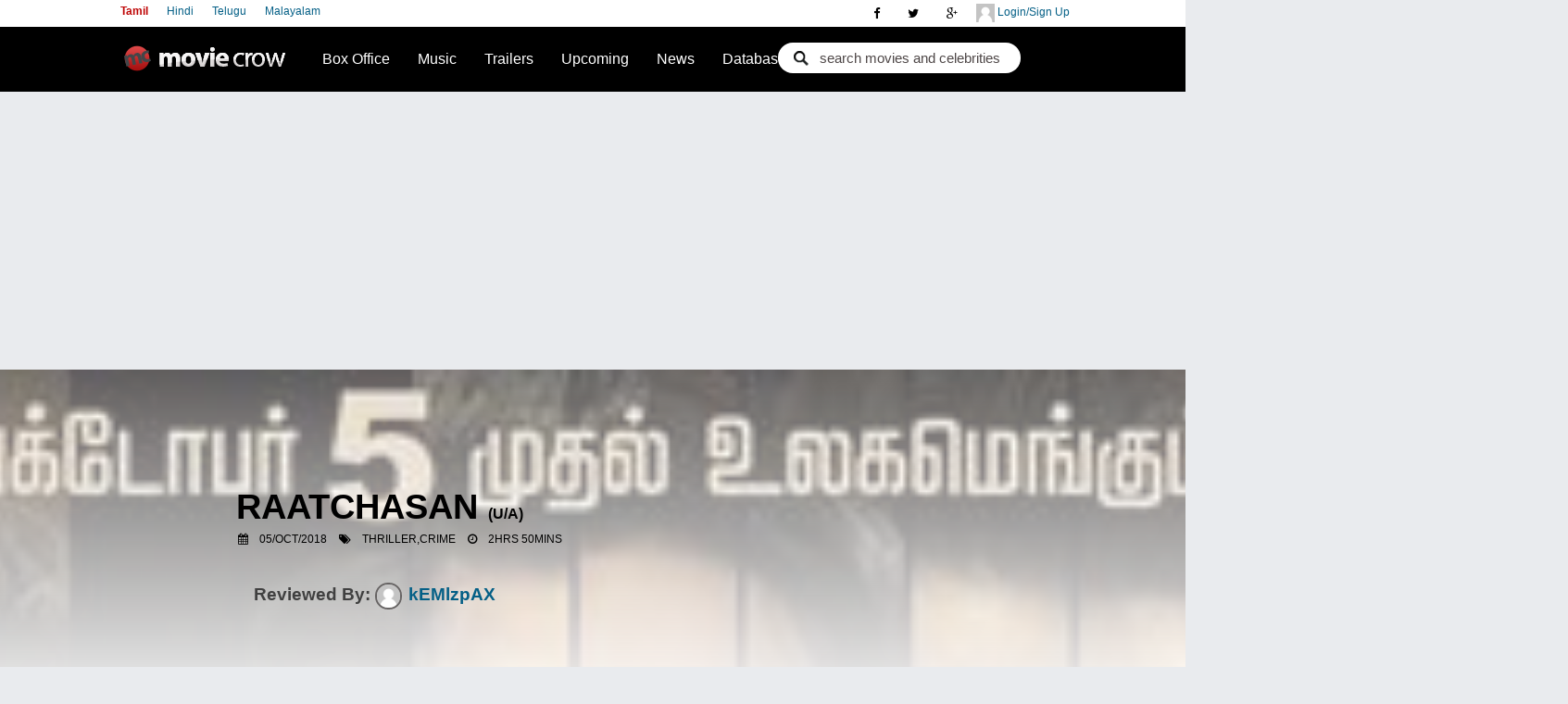

--- FILE ---
content_type: text/html; charset=utf-8
request_url: https://www.moviecrow.com/review/4837/35744
body_size: 12211
content:

<!DOCTYPE html PUBLIC "-//W3C//DTD XHTML 1.0 Strict//EN" "http://www.w3.org/TR/xhtml1/DTD/xhtml1-strict.dtd">
<!--<html xmlns:fb="http://ogp.me/ns/fb#" xmlns="http://www.w3.org/1999/xhtml">-->
<html class="no-js">
<head>
    <link rel="icon" href="//static.moviecrow.com/Versioned/v4.20/Content/img/logo-s.png" />


    <title>MovieCrow - Public Movie Review Page</title>    
    <meta name="keywords" content="Public Movie Review page" />
    <meta name="description" content="'Raatchasan ' is a TAMIL film is reviewed by kEMlzpAX and rated 0 out of 5." />
	<meta http-equiv="Content-Type" content="text/html; charset=utf-8" />
	<meta http-equiv="imagetoolbar" content="no" />
	<meta name="viewport" content="width=device-width, initial-scale=1" />
			<link rel="canonical" href='https://www.moviecrow.com/review/4837/35744' />
	<link href="https://plus.google.com/117365441255355393089" rel="publisher" />
	<link rel="stylesheet" href="//static.moviecrow.com/Versioned/v4.20/Content/css/main.css?v4.20.6" />
	<link rel="stylesheet" href="https://maxcdn.bootstrapcdn.com/font-awesome/4.4.0/css/font-awesome.min.css" />


    <link rel="Stylesheet" href="//static.moviecrow.com/Versioned/v4.20/Content/css/moviepage.css?v4.20.6" />
    <style>
        #sidebar-l {display:none!important;}
        pre{font-family: -apple-system, BlinkMacSystemFont, "Segoe UI", Roboto, "Helvetica Neue", Arial, sans-serif;
            font-size: 13.25px;
            color: #000000;  font-weight: 430; font-style: normal; font-size: 19px; line-height: 1.68;
            letter-spacing: -.003em;}
        #main-content{width:98%!important;}
        .comment-author { display: none;}
        ol.commentlist { padding: 0px 94px; list-style: none;}
        .celebx {left: 23%!important; top: 30%!important;}
        .boxRev h3 { margin: 0em 93px!important;}
        .boxRev a{text-decoration:none;}
        .avatar { border: 2px solid #676464; border-radius: 38px; width: 25px!important;  height: 25px!important;  float: none!important;}
        h3::before { content: "Reviewed By: ";}


        @media only screen and (max-width: 980px) {
        .boxRev h3 {  margin: 0em 14px!important;   font-size: 12px!important;}
        #main-content { margin-top: -56px!important;}
        ol.commentlist { margin: 2px!important; padding: 2px!important;}
        #celeb-slider h1 { padding: 10px!important; font-size: 20px!important; background:white;}
        #celeb-slider a{display:none;}
        pre{font-size:16px;}
        .shadow{display:none;}
        .celebx {  left: 1px!important;top: 65%!important;}
        }


        @media only screen and (min-width: 980px) {
        .box {padding: 5px 100px!important;}
        #page { width: 75%!important;}
        }
        
        @media only screen and (max-width: 980px){
            i.fa.fa-calendar, i.fa.fa-tags, i.fa.fa-clock-o {
                display: none!important;
            }
        }
    </style>
	
	<link rel="stylesheet" href="https://ajax.googleapis.com/ajax/libs/jqueryui/1.8.11/themes/base/jquery-ui.css" type="text/css"/><script src="//static.moviecrow.com/Versioned/v4.20/Content/js/vendor/respond.min.js" type="text/javascript"></script><script src="//static.moviecrow.com/Versioned/v4.20/Content/js/vendor/modernizr-2.6.2.min.js" type="text/javascript"></script><script src="//static.moviecrow.com/Versioned/v4.20/Content/js/vendor/jquery-1.10.2.min.js" type="text/javascript"></script>

	
	<script type="text/javascript">
		var currentLanguage;
		
		function setCookie(name, value, expires, path, domain, secure) {
			document.cookie = name + "=" + escape(value) +
			((expires) ? "; expires=" + expires : "") +
			((path) ? "; path=" + path : "") +
			((domain) ? "; domain=" + domain : "") +
			((secure) ? "; secure" : "");
		}

		$(function () {
			currentLanguage = '/' + $('#lang a.here').attr('value');

			$('#lang a').click(function () {
				if (location.pathname.indexOf(currentLanguage) != -1) {
					location = location.pathname.replace(currentLanguage, '/' + $(this).attr('value'));
				} else if ('/PublicUser'.indexOf(currentLanguage) != -1) {
					location = '/PublicUser'.replace(currentLanguage, '/' + $(this).attr('value'));
				}
				else if ('/tamil'.indexOf(currentLanguage) != -1) {
					location = '/tamil'.replace(currentLanguage, '/' + $(this).attr('value'));
				}
				document.cookie = "languageSelection=" + $(this).attr('value') + "; path=/";
				return false;
			});

			$('.mobile').click(function () {
				document.cookie = "showDesktopVersion=false; path=/;  expires=Thu, 01 Jan 1970 00:00:01 GMT;";
				location = '/tamil';
				return false;
			});

			$('[ga_event]').click(function () {
				if (typeof processGoogleEvents == 'function') {
					processGoogleEvents($(this));
				}
			});

			$('#film_find .button').click(function (e) {
				e.preventDefault();

				var movie = $('#film_find .movie').val();
				var actor = $('#film_find .actor').val();
				var rating = "";    // $('#film_find .rating').val();
				var url = '/tamil/Search/SearchResult';

				document.location = url + '/?check=' + (movie != '' ? '1&movie=' + movie : '2&actor=' + actor) + '&rating=' + rating;
			});
		});
	</script>
	
    <script src="//static.moviecrow.com/Versioned/v4.20/Scripts/jquery.rating.min.js" type="text/javascript"></script><script src="//static.moviecrow.com/Versioned/v4.20/Scripts/jquery.MetaData.js" type="text/javascript"></script>    


	<script type="text/javascript">

//		var _gaq = _gaq || [];
//		_gaq.push(['_setAccount', 'UA-23337241-2']);
//		_gaq.push(['_setDomainName', 'moviecrow.com']);
//		_gaq.push(['_setAllowHash', false]);
//		_gaq.push(['_trackPageview']);

//		(function () {
//			var ga = document.createElement('script'); ga.type = 'text/javascript'; ga.async = true;
//			ga.src = ('https:' == document.location.protocol ? 'https://ssl' : 'http://www') + '.google-analytics.com/ga.js';
//			var s = document.getElementsByTagName('script')[0]; s.parentNode.insertBefore(ga, s);
//		})();

		(function(i,s,o,g,r,a,m){ i['GoogleAnalyticsObject']=r; i[r]=i[r]||function(){
		(i[r].q=i[r].q||[]). push(arguments)}, i[r].l=1*new Date();  a=s.createElement(o),
		m=s.getElementsByTagName(o)[0]; a.async=1;a.src=g;m.parentNode.insertBefore(a,m)
		})(window,document,'script','//www.google-analytics.com/analytics.js','ga');

		//ga('create', 'UA-114398484-1', 'auto');	// moviecrow.net tracking
		ga('create', 'UA-23337241-2', 'auto');		// moviecrow.com tracking 
		ga('send', 'pageview');

	</script>

    <!-- Start Alexa Certify Javascript -->
        <script type="text/javascript">
            _atrk_opts = { atrk_acct: "wwvpt1Fx9f207i", domain: "moviecrow.com", dynamic: true };
            (function () { var as = document.createElement('script'); as.type = 'text/javascript'; as.async = true; as.src = "https://certify-js.alexametrics.com/atrk.js"; var s = document.getElementsByTagName('script')[0]; s.parentNode.insertBefore(as, s); })();
        </script>
        <noscript><img src="https://certify.alexametrics.com/atrk.gif?account=wwvpt1Fx9f207i" style="display:none" height="1" width="1" alt="" /></noscript>
    <!-- End Alexa Certify Javascript -->

    <! -- Start of Google Auto Ads -->
    <script data-ad-client="ca-pub-2372811736577718" async src="https://pagead2.googlesyndication.com/pagead/js/adsbygoogle.js"></script>
    <! -- End of Google Auto Ads -->

	
</head>
<body>
    <div class="topsocial">
        <a class="hiddenmore2 hiddenmore" href="javascript:void">
            <i class="fa fa-user"></i>
        </a>
        <div id="" class="wrapper">
            <div id="userLogin" class="user-top">
                <a class="dLogin" href="/PublicUser/Login"> <img src="//static.moviecrow.com/Versioned/v4.20/Content/css/img/avatar.png"> </img>
                    Login/Sign Up
                </a>
             </div>
             <div id="userSubMenu" class="user-top" style="display: none">
                <a>
                    <img id="PgTopProfilePic" />
                    <span id="userName"></span>
                </a>
                <ul>
					<li><a id="userProfile" href="#">Profile</a></li>
					<li><a id="PasswordChange" href="/PublicUser/ChangePassword">Change Password</a></li>
					<li><a id="alogout" href="#">Logout</a></li>
				</ul>
             </div>
        </div>
        
<div class="social-top">
    <a href="https://plus.google.com/117365441255355393089?rel=publisher" rel="publisher"><i class="fa fa-google-plus"></i></a>
    <a href="https://twitter.com/moviecrow"><i class="fa fa-twitter"></i></a>
    <a href="https://www.facebook.com/imoviecrow"><i class="fa fa-facebook"></i></a>
</div>







        <a class="hiddenmore" href="javascript:void">
            <i class="fa fa-bars"></i>
        </a>


    <div class="wrapper2">
        <div class="language">
               <a href="/tamil" value='tamil' class="Left selected" >Tamil</a>
               <a href="/hindi" value='hindi' class="Left" >Hindi</a>
               <a href="/telugu" value='telugu' class="Left" >Telugu</a>
               <a href="/malayalam" value='malayalam' class="Left" >Malayalam</a>
        </div>
    </div>
    </div>


	<div id="top-wrap">
		<nav class="sb-slide" role="navigation">

		<div id="top" class="clearfix">            
			<a href="/tamil" id="logo">Movie Crow</a>     
			  <!--id="navigation"-->
			  <a class="hiddenmore1 hiddenmore" href="javascript:void">
				<i class="fa fa-search"></i>
			  </a>
			  <div class="wrapper1">
				<div id="search-h">
<form action="/tamil/Search/SearchResult" class="search_form" method="get"><input class="autoCompleteMovie" id="movie" name="movie" type="text" value="search movies and celebrities" /><input class="check" id="check" name="check" type="hidden" value="1" /></form>				</div>
			  </div>
			<script>
    var status_change_listeners = [];   // subscribe to status change listeners
    var MCUserDetailValid = false;
    var MCUserID = 0;
    var MCUserName = "";
    var MCUserEmail = "";
    var MCUserPicUrl = "";
    var MCAltName = "";
    var MCUserProfilePage = "";
    var LoginMethod = "";

    function isValid(str) {
        return !(!str || 0 === str.length || !str.trim());
    }

    status_change_listeners.push(function () {
        document.cookie = "UserId=" + MCUserID + "; path=/; ";
        document.cookie = "UserName=" + MCUserName + "; path=/; ";
        document.cookie = "UserEmail=" + MCUserEmail + "; path=/; ";
        document.cookie = "UserPicUrl=" + MCUserPicUrl + "; path=/; ";
        document.cookie = "UserProfilePage=" + MCUserProfilePage + "; path=/; ";
        document.cookie = "UserAltName=" + MCAltName + "; path=/; ";
        document.cookie = "LoginMethod=" + LoginMethod + "; path=/; ";
    });

    function PostLoginProcess() {
        for (var i = 0; i < status_change_listeners.length; i++) {
            status_change_listeners[i](); // invoke all subscribed functions
        }
    }

    function UserLogout() {
        MCUserDetailValid = false;
        if (LoginMethod == "FB") {
            FBLogout();
        }
        else if (LoginMethod == "GP") {
            GPLogout();
        }
        LoginMethod = "";
        document.cookie = "UserId=; path=/; expires=Thu, 01 Jan 1970 00:00:01 GMT;";
        document.cookie = "UserName=; path=/; expires=Thu, 01 Jan 1970 00:00:01 GMT;";
        document.cookie = "UserEmail=; path=/; expires=Thu, 01 Jan 1970 00:00:01 GMT;";
        document.cookie = "UserPicUrl=; path=/; expires=Thu, 01 Jan 1970 00:00:01 GMT;";
        document.cookie = "UserProfilePage=; path=/; expires=Thu, 01 Jan 1970 00:00:01 GMT;";
        document.cookie = "UserAltName=; path=/; expires=Thu, 01 Jan 1970 00:00:01 GMT;";
        document.cookie = "LoginMethod=; path=/; expires=Thu, 01 Jan 1970 00:00:01 GMT;";
    }

    function getCookie(cookieKey) {
        var allCookies = document.cookie.split(';');
        for (var idx = 0; idx < allCookies.length; idx++) {
            var keyValPair = allCookies[idx].split("=");
            if (keyValPair[0].trim() == cookieKey) {
                return keyValPair[1].trim();
            }
        }
        return null;
    }

    function LoginFromCookie() {
        if (MCUserDetailValid == true) {
            return;
        }
        MCUserID = getCookie("UserId");
        MCUserName = getCookie("UserName");
        MCUserEmail = getCookie("UserEmail");
        MCUserPicUrl = getCookie("UserPicUrl");
        MCUserProfilePage = getCookie("UserProfilePage");
        MCAltName = getCookie("UserAltName");
        LoginMethod = getCookie("LoginMethod");
        if (isValid(MCUserID)) {
            MCUserDetailValid = true;
            PostLoginProcess();
        }
    }
</script>
			<script>
    document.domain = 'moviecrow.com';

    function GetFBUserInformation(response) {
        if (response.status != 'connected' || MCUserDetailValid)
        {
            return;
        }
        FB.api('/me?fields=id,name,email,picture', function (userDetail) {
            if (isValid(userDetail.email) && isValid(userDetail.name) && isValid(userDetail.id)) {
                var FBuserName = userDetail.name;
                var FBuserID = userDetail.id;
                var FBuserEmail = userDetail.email;
                var FBuserPicUrl = userDetail.picture.data.url;
                //Checking the MCUserID or Creating MCUserID
                $.ajax({
                            // method: 'POST', <-- remove this
                            mode: "abort",
                            type: 'POST', // <-- add this
                            url: '/PublicUser/FBLoginUserLookup',
                            dataType: 'json',
                            data: { FbID:FBuserID,  Name:FBuserName, Email:FBuserEmail},
                            success: function (data) {
                                if(data.success == true)
                                {
                                    MCUserDetailValid = true; 
                                    MCUserID = data.userId;
                                    MCUserName = data.username;
                                    MCUserEmail = data.email;
                                    MCUserPicUrl = data.profilePicUrl;
                                    MCAltName = FBuserID;
                                    MCUserProfilePage = data.userProfilePage;
                                    LoginMethod = "FB";
                                    PostLoginProcess();                                         
                                }
                            },
                            error: function (data) {
                                if(data==null)
                                {

                                }
                            }
                        });
                

            }
        });
    }

    function FBLogout()
    {
        FB.logout(function(response){
        });
    }

    function FBLogin()
    {
        FB.login(function (response) {
                //if (response.authResponse) {
                    //GetFBInformation();
                //}
            }, { scope: 'email' });
    }

    window.fbAsyncInit = function () {
        FB.init({
            appId: 146329128784692,
            status: true,
            cookie: true,
            xfbml: true,
            channelURL: 'https://www.moviecrow.com/fbchannel.ashx',
            oauth: true,
            version: 'v2.7'
        });
        FB.Event.subscribe('auth.statusChange', GetFBUserInformation);

        if (typeof AfterFBInitialized == 'function') {
            //AfterFBInitialized();
        }
    };

    (function(d, s, id){
     var js, fjs = d.getElementsByTagName(s)[0];
     if (d.getElementById(id)) {return;}
     js = d.createElement(s); js.id = id; s.async = true;
     js.src = "//connect.facebook.net/en_US/sdk.js";
     fjs.parentNode.insertBefore(js, fjs);
   }(document, 'script', 'facebook-jssdk'));
</script> 
			<script type="text/javascript">
    window.onJSClientLoad = function () {
        gapi.auth.init(function () {
            GPLogin();
        });
    };
    function GPLogout() {
    }

    function GPLogin() {
        var myParams = {
            'clientid': '511780137233-di0rlpekjetliot39s3e9rvsq8uh5gik.apps.googleusercontent.com',
            'cookiepolicy': 'single_host_origin',
            'callback': 'logincallback',            
            'scope': 'https://www.googleapis.com/auth/plus.login https://www.googleapis.com/auth/plus.profile.emails.read'
        };
        gapi.auth.signIn(myParams);
    }

    function logincallback(result) {
        if (MCUserDetailValid) {
            return;
        }
        if (result['status']['signed_in']) {
            gapi.client.load('plus', 'v1', function(){
                var request = gapi.client.plus.people.get(
                {
                    'userId': 'me'
                });
                request.execute(function (resp) {
                    var email = '';
                    if (resp['emails']) {
                        for (i = 0; i < resp['emails'].length; i++) {
                            if (resp['emails'][i]['type'] == 'account') {
                                email = resp['emails'][i]['value'];
                            }
                        }
                    }
                    var Gname = resp['displayName'];
                    var GImagUrl = resp['image']['url'];
                    var GEmail = email;
                    var GId = resp['id'];
                    //Checking the MCUserID or Creating MCUserID
                    $.ajax({
                        // method: 'POST', <-- remove this
                        mode: "abort",
                        type: 'POST', // <-- add this
                        url: '/PublicUser/GoogleLoginUserLookup',
                        dataType: 'json',
                        data: { GoogleId: GId, Email: GEmail, Name: Gname, ImageUrl: GImagUrl },
                        success: function (data) {
                            if (data.success == true) {
                                MCUserDetailValid = true;
                                MCUserID = data.userId;
                                MCUserName = data.username;
                                MCUserEmail = data.email;
                                MCUserPicUrl = data.profilePicUrl;
                                MCAltName = MCUserName;
                                MCUserProfilePage = data.userProfilePage;
                                LoginMethod = "GP";
                                PostLoginProcess();
                            }
                        },
                        error: function (data) {
                            if (data == null) {

                            }
                        }
                    });
                });
            });
        }
        else {
            $('#PgTopSignIn').show();
            $('#userProfile').hide();
        }
    }
    function onLoadCallback() {
        gapi.client.setApiKey('AIzaSyDvE71KxBPCSuJpDFf8YEuN-flgQsfRUTU');
        gapi.client.load('plus', 'v1', function () { });
    }
</script>
<script type="text/javascript">
    (function () {
        var po = document.createElement('script');
        po.type = 'text/javascript';
        po.async = true;
        po.src = 'https://apis.google.com/js/client:plusone.js?onload=onLoadCallback';
        var s = document.getElementsByTagName('script')[0]; s.parentNode.insertBefore(po, s);
    })();
</script>


		<div id="header" class="clearfix">            
			<ul>
				<li>
					<a href='/tamil/weekly-bo-ranking'>Box Office</a>
					<ul>
						<li><a href='/tamil/weekly-bo-ranking'>Box Office Ranking</a></li>
						<li><a href='/tamil/box-office'>Collections</a></li>
					</ul>
				</li>
				<li>
					<a href="/tamil/top-songs">Music</a>
				</li>
				<li>
					<a href="/tamil/trailers">Trailers</a>
					
				</li>
				<li><a href="/tamil/new-movies">Upcoming</a></li>
				<li><a href="/tamil/News">News</a></li>
				<li>
					<a href='/tamil/top-100-movies'>Database</a>
					<ul>                                               
						<li><a href="/tamil/top-100-movies">Top 100 Movies</a></li>
						<li><a href="/tamil/movie-database">Movie Database</a></li>
						<li><a href="/Celebrity/CelebList">Celebrity</a></li>
					</ul>
				</li>
			</ul>          
		</div>
		</div>
		</nav>
		<ul id="gnav-tl" class="clearfix">
			
			<li id="Home"><a href='/tamil'><i class="fa fa-home nnav"></i>Home</a> </li>
			<li id="News"><a href='/tamil/News'><i class="fa fa-rss nnav"></i>News</a></li>
			<li id="mobMovies"><a href='/tamil/movie-database'><i class="fa fa-film nnav"></i>Movies</a></li>
			<li id="Upcoming"><a href='/tamil/new-movies'><i class="fa fa-film nnav"></i>Upcoming</a></li>
			<li id="Interviews"><a href='/interview/list'> <i class="fa fa-comment nnav"></i> Interviews </a></li>
			<li id="TopSongs"><a href="/tamil/top-songs"><i class="fa fa-music nnav"></i>Top 20 Songs</a></li>
			<li id="BoxOffice"><a href='/tamil/weekly-bo-ranking'><i class="fa fa-inr nnav"></i>Box Office</a></li>
			<li id="Trailers"><a href='/tamil/trailers'><i class="fa fa-play-circle nnav"></i>Trailers</a></li>
			
			<li id="Top100Movies"><a href="/tamil/top-100-movies"><i class="fa fa-film nnav"></i>Top 100 Movies</a></li>
			<li id="myprofile"><a href='#'><i class="fa fa-rss nnav"></i>My Profile</a></li>
		</ul>
	</div>
<div id="sb-site">
	<div id="page" class="clearfix">
		<!--id="header"-->
		



   
   
    <div id="celeb-slider" class="clearfix">
        <div class="celebx">
                <strong class="mc-pick1"></strong>
            <link itemprop="url" href="https://www.moviecrow.com/review/4837/35744" />
            <h1><span itemprop="name">Raatchasan </span>
                    <em>(<span itemprop="contentRating">U/A</span>)</em>
                <br />
                
                        <i class="fa fa-calendar"></i>
                        <a>05/Oct/2018</a>
                        <meta itemprop='datePublished' content='2018-10-05T00:00:00.0000000' />
                
                        <i class="fa fa-tags"></i>
                        <a><span itemprop="genre">Thriller,crime</span></a>
                
                        <i class="fa fa-clock-o"></i>
                        <a><span itemprop="duration">2hrs 50mins</span></a>
            </h1>
        </div>

        <div class="imageholder">
<img alt="Raatchasan " itemprop="image" src="https://static.moviecrow.com/movies/3443-raatchasan/148118-148115-raatchasan%20po-px214.jpg" width="214"></img>        </div>
        <div class="shadow">
            </div>
    </div>
<div id="main-content">
<div class="boxRev">	
<h3><a href="/user/4837/kemlzpax/review"><img alt="" src="//static.moviecrow.com/Versioned/v4.20/Content/css/img/avatar.png" class="avatar avatar-60 photo" height="60" width="60"> kEMlzpAX</img></a></h3>		
<ol class="commentlist">
    <li>
        <div class="clearfix">     
                <div class="the-comment">                        
                        <div class="review-box">                                                
                            <div class="comment-author">     
                            <strong><a href="/movie/3443/raatchasan/story" >Raatchasan </a><em> U/A</em></strong>
                               <br />                                                
                                <small class="comment-date" id="dt0"><script>showLocalTime('10/11/2025 6:52:43 PM', '#dt0')</script></small>
                                    <div class="rbuzz_heat"><span class="buzzheat-3"></span></div>
                           
                            </div>

                            <div class="comment-text">
                                <p><pre>555  </pre> <br />                 
                                    <strong>Rating</strong> 
                                    <span class="review-rating">
                                                        <input num="1" name="r0" type="radio" class="star {split:2} " disabled="disabled"/>
                                                        <input num="2" name="r0" type="radio" class="star {split:2} " disabled="disabled"/>
                                                        <input num="3" name="r0" type="radio" class="star {split:2} " disabled="disabled"/>
                                                        <input num="4" name="r0" type="radio" class="star {split:2} " disabled="disabled"/>
                                                        <input num="5" name="r0" type="radio" class="star {split:2} " disabled="disabled"/>
                                                        <input num="6" name="r0" type="radio" class="star {split:2} " disabled="disabled"/>
                                                        <input num="7" name="r0" type="radio" class="star {split:2} " disabled="disabled"/>
                                                        <input num="8" name="r0" type="radio" class="star {split:2} " disabled="disabled"/>
                                                        <input num="9" name="r0" type="radio" class="star {split:2} " disabled="disabled"/>
                                                        <input num="10" name="r0" type="radio" class="star {split:2} " disabled="disabled"/>
                                    </span> 
                                    </p>
                                        <div class="mr-social">
                                             <fb:like style="float: left;" action="like" layout="button_count" show_faces="false" data-href="/review/4837/35744"></fb:like>
                                        <a href="https://twitter.com/intent/tweet?text=kEMlzpAX Reviewed the Movie Raatchasan  at moviecrow.com&url=http://www.moviecrow.com/review/4837/35744&via=moviecrow" class="twitter-share-button">Tweet</a>                                        
                                        <script>                                            !function (d, s, id) { var js, fjs = d.getElementsByTagName(s)[0], p = /^http:/.test(d.location) ? 'http' : 'https'; if (!d.getElementById(id)) { js = d.createElement(s); js.id = id; js.src = p + '://platform.twitter.com/widgets.js'; fjs.parentNode.insertBefore(js, fjs); } } (document, 'script', 'twitter-wjs');</script>
                                            <g:plusone size="medium" count="true" href="/review/4837/35744"></g:plusone>
                                            <script type="text/javascript" src="https://apis.google.com/js/plusone.js">
                                            </script>
                                            </div>
                                        <div style = "height:30px;width:auto;float:right;">
                                            <div class="sharereview " ><img src="//static.moviecrow.com/Versioned/v4.20/Content/css/img/share-btn.gif"/></div>                                            
                                        </div>
                            </div>
                        </div>
                    </div>            
                                           
        </div>
    </li>
        </ol>

</div>
<div class="box clearfix">
    <h2>User Comments</h2>

<div class="plate">
        <div id="fb-root">
        </div>
        <div class="fb-comments" data-href="https://www.moviecrow.com/review/4837/35744" data-num-posts="10" data-width="665">
        </div>
</div>
</div>;
</div>
<div id="sidebar-l">			
    <div id="movie-menu">
        <div class="mm-poster">            
<img alt="Raatchasan " itemprop="image" src="https://static.moviecrow.com/movies/3443-raatchasan/148118-148115-raatchasan%20po-px214.jpg" width="214"></img>        </div>
        <ul>
                <li id="mm1"><a href="/movie/3443/raatchasan/story">Story</a></li>
                <li id="mm2"><a href="/movie/3443/raatchasan/gallery">Gallery</a></li>
                <li id="mm3"><a href="/movie/3443/raatchasan/box-office">Box Office</a></li>
                <li id="mm4"><a href="/movie/3443/raatchasan/songs">Music</a></li>
                <li id="mm5"><a href="https://www.moviecrow.com/movie/3443/raatchasan-tamil-movie-review/review">Critic Review</a></li>
                <li id="mm6"><a href="https://www.moviecrow.com/movie/3443/raatchasan-tamil-movie-review/user-review">User Review</a></li>
                <li id="mm8"><a href="/movie/3443/raatchasan/videos">Video</a></li>
        </ul>
    </div>       



</div>    

	</div>
	        
	<div id="ad-left">    
		<a class="pop" href="#l1popup">
			
		</a>
	</div>
	<div id="ad-right">
		<a class="pop" href="#l1popup">
		</a>
	</div>    

	<div id="overlay"></div>
    <div id="footer-wrap">
			<div id="footer">         
				<table id="bottomlinks">
					<tr>
						<td style="vertical-align: top;">
							<a href="/Privacy.html">Privacy Policy</a> <a>||</a> <a href="/sitemap.html">
								SiteMap</a> <a>||</a> <a href="/About/AdWithUs">Advertisment Plans</a> <a>||</a> <a href="/About/AdWithUs#contact">
								Contact Us</a> <br /> <a>copyright @ 2019 MovieCrow, Inc. All rights reserved.</a>
						</td>
                        <td style="vertical-align:top;">
                            
<div class="social-top">
    <a href="https://plus.google.com/117365441255355393089?rel=publisher" rel="publisher"><i class="fa fa-google-plus"></i></a>
    <a href="https://twitter.com/moviecrow"><i class="fa fa-twitter"></i></a>
    <a href="https://www.facebook.com/imoviecrow"><i class="fa fa-facebook"></i></a>
</div>






                        </td>
					</tr>
				</table>
			</div>
			<div id="footer-bottom">
			</div>
		</div>

</div>
<script></script>
	<script src="//static.moviecrow.com/Versioned/v4.20/Content/js/vendor/jquery.knob.js"></script>
	<script src="//static.moviecrow.com/Versioned/v4.20/Content/js/jquery-ui-1.10.4.custom.min.js"></script>
	<script src="//static.moviecrow.com/Versioned/v4.20/Content/js/vendor/jquery.MetaData.js"></script>
	<script src="//static.moviecrow.com/Versioned/v4.20/Content/js/vendor/jquery.rating.pack.js"></script>
	<script src="//static.moviecrow.com/Versioned/v4.20/Content/js/main.js"></script>
	<script type="text/javascript">
		$(window).load(function()	{
			var ww=$(window).width();
			var cw = ww *82/100 + 40;	// contentWidth is 82% of window width
			if(ww>cw){
				var l=$("#ad-left").width();
				var r=$("#ad-right").width();
				var x=(ww-cw)/2;
				$("#ad-left").css('left',x-l+'px');
				$("#ad-right").css('right',x-r+'px');
			}

			//center popups
			$(".popup").each(function(){
				var ww=$(window).width();
				var pw=$('img',this).width();
				var x=Math.round((ww-pw-60)/2);
				$(this).css('left',x+'px');
			});
			$(window).resize(function() {
				$(".popup").each(function(){
					var ww=$(window).width();
					var pw=$('img', this).width();
					var x=Math.round((ww-pw-60)/2);
					$(this).css('left',x+'px');
				});
			});
		});

		$(document).ready(function () {
				
	
		//auto open P1
		//$('#overlay').delay(1000).fadeIn( 100 );
		//$('#p1popup').delay(1100).fadeIn( 400 );
	
		$('#overlay').click(function(event){
			event.preventDefault();
			$(this).css("display","none");
			$('.popup').css("display","none");
			return false;
		});

		$('.popup a.close-btn').click(function(event){
			event.preventDefault();
			$(this).parent().css("display","none");
			$('#overlay').css("display","none");
			return false;
		});
	
		$(".mcImageAdLink").each(function(){
			if($(this).attr('href')=="")
				$(this).removeAttr('href');
		});
		
		status_change_listeners.push(
			function (response) {
				if (MCUserDetailValid) {
					$('#PgTopProfilePic').attr("src", MCUserPicUrl);
					$('#mPgTopProfilePic').attr("src", MCUserPicUrl);
					$('#userName').html(MCUserName);
					$('#userProfile').attr('href', MCUserProfilePage);
					$('#mUsrProfile').attr('href', MCUserProfilePage);
					$('#myprofile').attr('href',  MCUserProfilePage);
					$('#userLogin').hide();
					$('#userSubMenu').show();
					$('#userSubMenu a').show();
				}
				else {
					$('#userLogin').parent().show();
					$('#userSubMenu').parent().hide();
				}
			}
		);
		$(window).scroll(function () {
			var currScroll = $(window).scrollTop();
			var newAdPos = 93 - currScroll;
			if ( newAdPos < 0 )  
			{
				newAdPos = 0;
			}
			$('#ad-left, #ad-right').css({'top' : newAdPos + 'px'});
		});
		$(window).resize(function() {
			var ww=$(window).width();
			var cw = ww *82/100 + 40;	// contentWidth is 82% of window width
			if(ww>cw){
				var l=$("#ad-left").width();
				var r=$("#ad-right").width();
				var x=(ww-cw)/2;
				$("#ad-left").css('left',x-l+'px');
				$("#ad-right").css('right',x-r+'px');
			}
		});
		
		function onLogoutClick()
		{
			UserLogout();
			$('#userLogin').show();
			$('#userSubMenu').hide();
			$('#mlogin').parent().show();
			$('#mUsrInfo').parent().hide();
			return false;
		}

		$("#alogout").click(onLogoutClick);
		$("#mlogout").click(onLogoutClick);

		LoginFromCookie();

		 // Only on live site redirect login to https site to comply with collecting passwords securly
		if(window.location.hostname == 'www.moviecrow.com' || window.location.hostname == 'moviecrow.com' )	{ // remove *** to uncomment
			$(".dLogin").each(function(){
				$(this).protocol = 'https';
			});
			$('#PasswordChange').protocol = 'https';
			$(".mLogin").each(function(){
				$(this).protocol = 'https';
			});
			$('#mPasswordChange').protocol = 'https';
		}
	});
	</script>
	

	<script src="https://platform.twitter.com/widgets.js" type="text/javascript"></script>
	<!-- Place this tag in the <head> of your document -->
	<script type="text/javascript">
		window.___gcfg = { lang: 'en' };
		$(document).ready(function () {
			var po = document.createElement("script");
			po.type = "text/javascript"; po.async = true; po.src = "https://apis.google.com/js/plusone.js";
			var s = document.getElementsByTagName("script")[0];
			s.parentNode.insertBefore(po, s);

			$(".autoCompleteMovie").focusin(function () {
				$(this).val("");
			});
			$(".autoCompleteMovie").focusout(function () {
				$(this).val("search movies and celebrities");
			});

//			$(".autoCompleteMovie").autocomplete({
//				source: function (request, response) {
//							$.ajax({
//								url: '/tamil/boards/AutoCompleteMovieName',
//								data: request,
//								success: function (item) {
//									response = item;
//									return item;
//								}
//							})
//						},
//				open: function () {
//					$(this).autocomplete('widget').zIndex(91);
//				},
//				minLength: 2,
//				delay: 50,
//				scroll: true,
//				scrollHeight: 60,
//				width: 100,
//				matchSubset: false,
//				autoFocus: true,
//				select: function (event, ui) {
//					location.href = ui.item.badid;
//				}
//			}).data("ui-autocomplete")._renderItem = function (ul, item) {
//				return $("<li>")
//					.attr("data-value", item.value)
//					.append('<a><table><tr><td><img src=' + item.imgUrl + ' /></td><td><table><tr><td>' + item.label + '</td></tr><tr><td>(' + item.category + ')</td></tr></table></td></tr></table></a>')
//					.appendTo(ul);
//			};

			$(".autoCompleteMovie").autocomplete({
				source: '/tamil/boards/AutoCompleteMovieName',
				open: function () {
							$(this).autocomplete('widget').zIndex(91);
						},
				minLength: 2,
				delay: 50,
				scroll: true,
				scrollHeight: 60,
				width: 100,
				matchSubset: false,
				autoFocus: true,
				select: function (event, ui) {
					location.href = ui.item.badid;
				}
			}).data("ui-autocomplete")._renderItem = function (ul, item) {
				return $("<li>")
					.attr("data-value", item.value)
					.append('<a><table><tr><td><img src="'+ item.imgUrl +'" /></td><td><table><tr><td>' + item.label + '</td></tr><tr><td>('+ item.category +')</td></tr></table></td></tr></table></a>')
					.appendTo(ul);
			};


			

			$(".autoCompleteMovie").bind("keyup", function (event) {
				$('[type=hidden][name = check]').attr('value', "1");
				$('[type=text][name = actor]').attr('value', "");

			});

			$(".autoCompleteActor").bind("keyup", function (event) {
				$('[type=hidden][name = check]').attr('value', "2");
				$('[type=text][name =  movie]').attr('value', "");
			});

		});
	</script>
	<!-- Place this tag where you want the badge to render -->

	<script type="text/javascript">
//		$(".hiddenmore").click(function () {

//			$hiddenmore = $(this);
//			//getting the next element
//			$wrapper = $hiddenmore.next();
//			//open up the content needed - toggle the slide- if visible, slide up, if not slidedown.
//			$wrapper.toggle(600, function () {
//				//execute this after slideToggle is done
//				//change text of header based on visibility of content div
//				$hiddenmore.text(function () {
//					//change text based on condition
//					return $wrapper.is(":visible") ? "Less" : "More";
//				});
//			});

//		});
		$(".hiddenmore").click(function () {
			if ($(window).width() <= 760) {
				$hiddenmore = $(this);
				//getting the next element
				$wrapper = $hiddenmore.next();
				//open up the content needed - toggle the slide- if visible, slide up, if not slidedown.
				$wrapper.toggle(0, 600, function () {
					//execute this after slideToggle is done
					//change text of header based on visibility of content div
				});
			}
		});
	</script>

</body>
</html>


--- FILE ---
content_type: text/html; charset=utf-8
request_url: https://accounts.google.com/o/oauth2/postmessageRelay?parent=https%3A%2F%2Fwww.moviecrow.com&jsh=m%3B%2F_%2Fscs%2Fabc-static%2F_%2Fjs%2Fk%3Dgapi.lb.en.2kN9-TZiXrM.O%2Fd%3D1%2Frs%3DAHpOoo_B4hu0FeWRuWHfxnZ3V0WubwN7Qw%2Fm%3D__features__
body_size: 163
content:
<!DOCTYPE html><html><head><title></title><meta http-equiv="content-type" content="text/html; charset=utf-8"><meta http-equiv="X-UA-Compatible" content="IE=edge"><meta name="viewport" content="width=device-width, initial-scale=1, minimum-scale=1, maximum-scale=1, user-scalable=0"><script src='https://ssl.gstatic.com/accounts/o/2580342461-postmessagerelay.js' nonce="LYKfWNKC9WvyaEpOTTpCHg"></script></head><body><script type="text/javascript" src="https://apis.google.com/js/rpc:shindig_random.js?onload=init" nonce="LYKfWNKC9WvyaEpOTTpCHg"></script></body></html>

--- FILE ---
content_type: text/html
request_url: https://content.googleapis.com/static/proxy.html?usegapi=1&jsh=m%3B%2F_%2Fscs%2Fabc-static%2F_%2Fjs%2Fk%3Dgapi.lb.en.2kN9-TZiXrM.O%2Fd%3D1%2Frs%3DAHpOoo_B4hu0FeWRuWHfxnZ3V0WubwN7Qw%2Fm%3D__features__
body_size: -215
content:
<!DOCTYPE html>
<html>
<head>
<title></title>
<meta http-equiv="X-UA-Compatible" content="IE=edge" />
<script nonce="F1c0yHKReX9fN4ht8sGmGA">
  window['startup'] = function() {
    googleapis.server.init();
  };
</script>
<script src="https://apis.google.com/js/googleapis.proxy.js?onload=startup" async defer nonce="F1c0yHKReX9fN4ht8sGmGA"></script>
</head>
<body>
</body>
</html>


--- FILE ---
content_type: text/html; charset=utf-8
request_url: https://www.google.com/recaptcha/api2/aframe
body_size: 268
content:
<!DOCTYPE HTML><html><head><meta http-equiv="content-type" content="text/html; charset=UTF-8"></head><body><script nonce="Ob4pXUBEMX_hXdb2zFoqEQ">/** Anti-fraud and anti-abuse applications only. See google.com/recaptcha */ try{var clients={'sodar':'https://pagead2.googlesyndication.com/pagead/sodar?'};window.addEventListener("message",function(a){try{if(a.source===window.parent){var b=JSON.parse(a.data);var c=clients[b['id']];if(c){var d=document.createElement('img');d.src=c+b['params']+'&rc='+(localStorage.getItem("rc::a")?sessionStorage.getItem("rc::b"):"");window.document.body.appendChild(d);sessionStorage.setItem("rc::e",parseInt(sessionStorage.getItem("rc::e")||0)+1);localStorage.setItem("rc::h",'1769004105448');}}}catch(b){}});window.parent.postMessage("_grecaptcha_ready", "*");}catch(b){}</script></body></html>